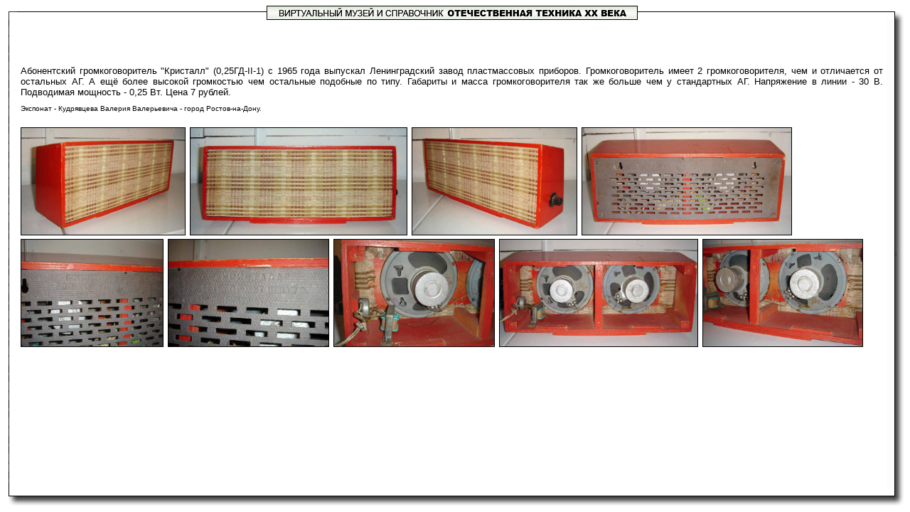

--- FILE ---
content_type: text/html; charset=UTF-8
request_url: https://rw6ase.narod.ru/index1/ag_gr/ag_st/kristall.html
body_size: 1848
content:
<script type="text/javascript" src="//s250.ucoz.net/cgi/uutils.fcg?a=uSD&ca=2&ug=999&isp=1&r=0.412656667302773"></script>
<!doctype html public "-//w3c//dtd html 4.0 transitional//en">
<html>
<head>
   <meta http-equiv="Content-Type" content="text/html; charset=windows-1251">
   <meta name="GENERATOR" content="Mozilla/4.7 [ru] (WinNT; I) [Netscape]">
   <meta name="Author" content="Валерий Харченко">
   <title>Абонентский громкоговоритель ''Кристалл''.</title>
</head>
<body text="#000000" bgcolor="#FFFFFF" link="#004080" vlink="#C0C0C0" alink="#FF0000">
<link href="bstyle.css" rel=StyleSheet 
type=text/css><TBODY></TBODY>
<table BORDER=0 CELLSPACING=0 CELLPADDING=0 WIDTH="100%" HEIGHT="100%" >
<tr ALIGN=CENTER VALIGN=CENTER>
<td ALIGN=CENTER VALIGN=CENTER><img SRC="lw.gif" height=20 width=16></td>

<td ALIGN=CENTER VALIGN=CENTER BACKGROUND="ws.gif"><a href="http://www.rw6ase.narod.ru/"><img SRC="rt20.gif" ALT="На стартовую страницу сайта" BORDER=1 height=18 width=520></a></td>

<td ALIGN=CENTER VALIGN=CENTER><img SRC="pw.gif" BORDER=0 height=20 width=25></td>
</tr>

<tr>
<td ALIGN=CENTER VALIGN=CENTER HEIGHT="100%" BACKGROUND="ls.gif">&nbsp;</td>

<td WIDTH="100%" HEIGHT="100%">
<table BORDER=0 CELLSPACING=0 CELLPADDING=5 COLS=1 WIDTH="100%" HEIGHT="100%" >
<tr>
<td><font face="Arial"><font color="#000000"><font size=-1><DIV ALIGN="Justify">Абонентский
громкоговоритель "Кристалл" (0,25ГД-II-1) с 1965 года выпускал Ленинградский
завод пластмассовых приборов. Громкоговоритель имеет 2 громкоговорителя,
чем и отличается от остальных АГ. А ещё более высокой громкостью чем остальные
подобные по типу. Габариты и масса громкоговорителя так же больше чем у
стандартных АГ. Напряжение в линии - 30 В. Подводимая мощность - 0,25 Вт.
Цена 7 рублей.</font></font></font>
<p><font color="#000000"><font size=-2>Экспонат - Кудрявцева Валерия Валерьевича
- город Ростов-на-Дону.</font></font>
<br>&nbsp;
<p><a href="kristall_ag06.jpg"><img SRC="kristall_ag06.jpg" BORDER=1 height=150 width=230></a><font face="Arial"><font color="#FFFFFF"><font size=+1>-<a href="kristall_ag00.jpg"><img SRC="kristall_ag00.jpg" BORDER=1 height=150 width=304></a>-<a href="kristall_ag05.jpg"><img SRC="kristall_ag05.jpg" BORDER=1 height=150 width=231></a>-<a href="kristall_ag07.jpg"><img SRC="kristall_ag07.jpg" BORDER=1 height=150 width=294></a>-<a href="kristall_ag08.jpg"><img SRC="kristall_ag08.jpg" BORDER=1 height=150 width=199></a>-<a href="kristall_ag01.jpg"><img SRC="kristall_ag01.jpg" BORDER=1 height=150 width=225></a>-<a href="kristall_ag03.jpg"><img SRC="kristall_ag03.jpg" BORDER=1 height=150 width=225></a>-<a href="kristall_ag04.jpg"><img SRC="kristall_ag04.jpg" BORDER=1 height=150 width=278></a>-</font></font></font><a href="kristall_ag02.jpg"><img SRC="kristall_ag02.jpg" BORDER=1 height=150 width=224></a></td>
</tr>

<tr>
<td></td>
</tr>
</table>
<script type="text/javascript">document.write('<a href="http://rw6ase.narod.ru/panel/?a=ustat;u=rw6ase;d=o;il=ru" target="_blank" title="uCoz Counter"><img alt="" style="margin:0;padding:0;border:0;" src="http://rw6ase.narod.ru/stat/'+Math.random()+'?01'+escape(document.referrer)+'" height="1" width="1" /></a>');</script>
</td>

<td ALIGN=CENTER VALIGN=CENTER BACKGROUND="ps.gif"><font color="#333333">i</font></td>
</tr>

<tr ALIGN=CENTER VALIGN=CENTER>
<td ALIGN=CENTER VALIGN=CENTER><img SRC="ln.gif" height=26 width=16></td>

<td ALIGN=CENTER VALIGN=CENTER BACKGROUND="ns.gif"><!--LiveInternet counter--><script type="text/javascript"><!--
document.write("<a href='http://www.liveinternet.ru/click' "+
"target=_blank><img src='http://counter.yadro.ru/hit?t23.2;r"+
escape(document.referrer)+((typeof(screen)=="undefined")?"":
";s"+screen.width+"*"+screen.height+"*"+(screen.colorDepth?
screen.colorDepth:screen.pixelDepth))+";u"+escape(document.URL)+
";"+Math.random()+
"' alt='' title='LiveInternet: показано число посетителей за сегодн\я' "+
"border=0 width=88 height=15><\/a>")//--></script>
<!--/LiveInternet--></td>

<td ALIGN=CENTER VALIGN=CENTER><img SRC="pn.gif" BORDER=0 height=26 width=25></td>
</tr>
</table>

</body>
</html>